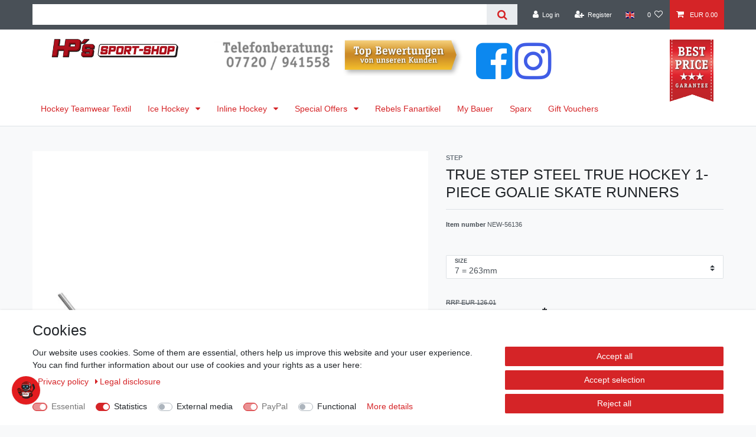

--- FILE ---
content_type: text/html; charset=UTF-8
request_url: https://hockey.hps-sport-shop.de/rest/io/session?lastSeenVariationId=94637&initialRestCall=true&templateType=item&_=1768622802562
body_size: 698
content:
{"events":[],"data":{"basket":{"sessionId":"gqzC3bJ39KdoBqf2YcW2RGZ4Y6W7picKPExCCw08","customerId":null,"customerShippingAddressId":null,"customerInvoiceAddressId":null,"currency":"EUR","referrerId":1,"shippingCountryId":28,"methodOfPaymentId":6002,"shippingProfileId":48,"shippingProviderId":111,"orderId":null,"itemSum":0,"itemSumNet":0,"basketAmount":0,"basketAmountNet":0,"shippingAmount":0,"shippingAmountNet":0,"paymentAmount":0,"couponCode":"","couponDiscount":0,"shippingDeleteByCoupon":false,"basketRebate":0,"basketRebateType":0,"itemQuantity":0,"totalVats":[],"subAmount":0,"isExportDelivery":true,"shopCountryId":1,"itemWishListIds":[]},"basketItems":[],"customer":null}}

--- FILE ---
content_type: application/javascript
request_url: https://app.uptain.de/v2/configs/H2gk2Kzgf1XKdlXm/en
body_size: 158
content:
//{"shopToken":"H2gk2Kzgf1XKdlXm","stage":"live","language":"en","deviceType":"desktop","systemStage":"v2","created":"2026-01-16T22:33:16.723Z"}
window._upEventBus.publish("uptain.start",{events:[],successUrlFilter:[],popups:[],tracking:{},activationApiVersion:1,surveyFormsConfiguration:{enabled:!1},whatsappConfiguration:{enabled:!1},newsletter:[]});